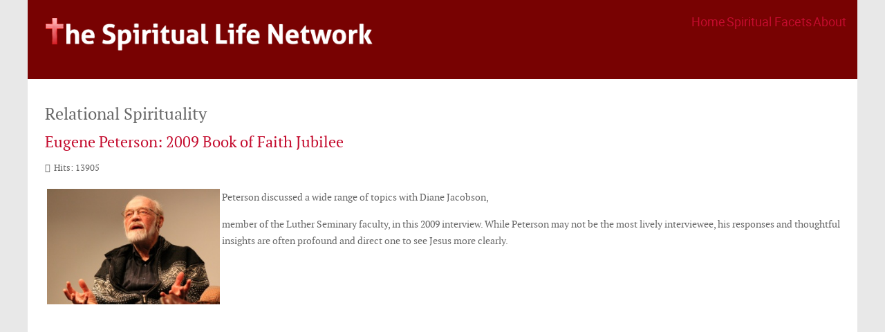

--- FILE ---
content_type: text/html; charset=utf-8
request_url: https://www.thespiritlife.net/facets/relational/76-spirit/spirit-av/5274-eugene-peterson-2009-book-of-faith-jubilee
body_size: 10459
content:
<!doctype html>
<html xml:lang="en-gb" lang="en-gb" >
<head>
	<meta name="viewport" content="width=device-width, initial-scale=1.0">
<base href="https://www.thespiritlife.net/facets/relational/76-spirit/spirit-av/5274-eugene-peterson-2009-book-of-faith-jubilee" />
	<meta http-equiv="content-type" content="text/html; charset=utf-8" />
	<meta name="description" content="Spiritual Life Network website" />
	<meta name="generator" content="TCMS" />
	<title>Eugene Peterson: 2009 Book of Faith Jubilee</title>
	<link href="/favicon.ico" rel="shortcut icon" type="image/vnd.microsoft.icon" />
	<link href="/plugins/system/jce/css/content.css?badb4208be409b1335b815dde676300e" rel="stylesheet" type="text/css" />
	<link href="/plugins/system/rokbox/assets/styles/rokbox.css" rel="stylesheet" type="text/css" />
	<link href="/templates/rt_audacity/css-compiled/menu.css" rel="stylesheet" type="text/css" />
	<link href="/templates/rt_audacity/css-compiled/bootstrap.css" rel="stylesheet" type="text/css" />
	<link href="/templates/rt_audacity/css-compiled/master-f8f0e65dbb2672e2c64753f88d82d238.css" rel="stylesheet" type="text/css" />
	<link href="/templates/rt_audacity/css/master-webkit.css" rel="stylesheet" type="text/css" />
	<link href="/templates/rt_audacity/css-compiled/demo-f8f0e65dbb2672e2c64753f88d82d238.css" rel="stylesheet" type="text/css" />
	<link href="/templates/rt_audacity/css-compiled/mediaqueries.css" rel="stylesheet" type="text/css" />
	<link href="/templates/rt_audacity/css-compiled/grid-flexbox-responsive.css" rel="stylesheet" type="text/css" />
	<link href="/templates/rt_audacity/css-compiled/menu-dropdown-direction.css" rel="stylesheet" type="text/css" />
	<link href="/templates/rt_audacity/css/rt_audacity-custom.css" rel="stylesheet" type="text/css" />
	<link href="/templates/rt_audacity/roksprocket/layouts/lists/themes/default/lists.css" rel="stylesheet" type="text/css" />
	<style type="text/css">

	</style>
	<script type="application/json" class="joomla-script-options new">{"csrf.token":"3469391a54ef80fb73256bd495927351","system.paths":{"root":"","base":""}}</script>
	<script src="/media/jui/js/jquery.min.js?65b964f2db89207aac76efef51197171" type="text/javascript"></script>
	<script src="/media/jui/js/jquery-noconflict.js?65b964f2db89207aac76efef51197171" type="text/javascript"></script>
	<script src="/media/jui/js/jquery-migrate.min.js?65b964f2db89207aac76efef51197171" type="text/javascript"></script>
	<script src="/media/jui/js/bootstrap.min.js?65b964f2db89207aac76efef51197171" type="text/javascript"></script>
	<script src="/media/system/js/caption.js?65b964f2db89207aac76efef51197171" type="text/javascript"></script>
	<script src="/media/system/js/mootools-core.js?65b964f2db89207aac76efef51197171" type="text/javascript"></script>
	<script src="/media/system/js/core.js?65b964f2db89207aac76efef51197171" type="text/javascript"></script>
	<script src="/media/system/js/mootools-more.js?65b964f2db89207aac76efef51197171" type="text/javascript"></script>
	<script src="/plugins/system/rokbox/assets/js/rokbox.js" type="text/javascript"></script>
	<script src="/templates/rt_audacity/js/chart.js" type="text/javascript"></script>
	<script src="/libraries/gantry/js/gantry-totop.js" type="text/javascript"></script>
	<script src="/libraries/gantry/js/browser-engines.js" type="text/javascript"></script>
	<script src="/templates/rt_audacity/js/rokmediaqueries.js" type="text/javascript"></script>
	<script src="/modules/mod_roknavmenu/themes/default/js/rokmediaqueries.js" type="text/javascript"></script>
	<script src="/modules/mod_roknavmenu/themes/default/js/responsive.js" type="text/javascript"></script>
	<!--[if lt IE 9]><script src="/media/system/js/html5fallback.js?65b964f2db89207aac76efef51197171" type="text/javascript"></script><![endif]-->
	<script src="/components/com_roksprocket/assets/js/mootools-mobile.js" type="text/javascript"></script>
	<script src="/components/com_roksprocket/assets/js/rokmediaqueries.js" type="text/javascript"></script>
	<script src="/components/com_roksprocket/assets/js/roksprocket.js" type="text/javascript"></script>
	<script src="/components/com_roksprocket/assets/js/roksprocket.request.js" type="text/javascript"></script>
	<script src="/components/com_roksprocket/layouts/lists/assets/js/lists.js" type="text/javascript"></script>
	<script src="/components/com_roksprocket/layouts/lists/themes/default/lists.js" type="text/javascript"></script>
	<script type="text/javascript">
jQuery(function($){ initTooltips(); $("body").on("subform-row-add", initTooltips); function initTooltips (event, container) { container = container || document;$(container).find(".hasTooltip").tooltip({"html": true,"container": "body"});} });jQuery(window).on('load',  function() {
				new JCaption('img.caption');
			});if (typeof RokBoxSettings == 'undefined') RokBoxSettings = {pc: '100'};
	</script>

</head>
<body  class="logo-type-audacity demostyle-type-preset1 mainbody-overlay-light header-type-normal font-family-audacity font-size-is-default menu-type-dropdownmenu menu-dropdownmenu-position-header-b layout-mode-responsive col12 option-com-content menu-relational ">
	<div id="rt-page-surround">
				<header id="rt-header-surround">
						<div id="rt-drawer">
				<div class="rt-container">
					<div class="rt-flex-container">
												<div class="clear"></div>
					</div>
				</div>
			</div>
												<div id="rt-header">
				<div class="rt-container">
					<div class="rt-flex-container">
						<div class="rt-grid-6 rt-alpha">
     			            <div class="rt-block ">
           	<div class="module-surround">
	           		                	<div class="module-content">
	                		

<div class="custom"  >
	<p><a href="http://www.thespiritlife.net/"><img src="/images/web/logo.png" alt="logo" width="479" height="55" /></a></p></div>
	                	</div>
                	</div>
           </div>
	
</div>
<div class="rt-grid-6 rt-omega">
    	<div class="menu-block">
		<div class="gf-menu-device-container"></div>
<ul class="gf-menu l1 " >
                    <li class="item417" >

            <a class="item" href="/"  >

                                Home                            </a>


                    </li>
                            <li class="item300 parent active" >

            <a class="item" href="/facets"  >

                                Spiritual Facets                                <span class="border-fixer"></span>
                            </a>


            
                                    <div class="dropdown columns-1 " style="width:180px;">
                                                <div class="column col1"  style="width:180px;">
                            <ul class="l2">
                                                                                                                    <li class="item302" >

            <a class="item" href="/facets/paradigm"  >

                                Paradigm                            </a>


                    </li>
                                                                                                                                                                <li class="item312" >

            <a class="item" href="/facets/nurturing"  >

                                Nurturing                            </a>


                    </li>
                                                                                                                                                                <li class="item311" >

            <a class="item" href="/facets/disciplined"  >

                                Disciplined                            </a>


                    </li>
                                                                                                                                                                <li class="item310" >

            <a class="item" href="/facets/corporate"  >

                                Corporate                            </a>


                    </li>
                                                                                                                                                                <li class="item309" >

            <a class="item" href="/facets/warfare"  >

                                Warfare                            </a>


                    </li>
                                                                                                                                                                <li class="item308" >

            <a class="item" href="/facets/spirit"  >

                                Spirit                            </a>


                    </li>
                                                                                                                                                                <li class="item307" >

            <a class="item" href="/facets/process"  >

                                Process                            </a>


                    </li>
                                                                                                                                                                <li class="item306" >

            <a class="item" href="/facets/holistic"  >

                                Holistic                            </a>


                    </li>
                                                                                                                                                                <li class="item305" >

            <a class="item" href="/facets/devotional"  >

                                Devotional                            </a>


                    </li>
                                                                                                                                                                <li class="item304" >

            <a class="item" href="/facets/motivated"  >

                                Motivated                            </a>


                    </li>
                                                                                                                                                                <li class="item303" >

            <a class="item" href="/facets/exchanged"  >

                                Exchanged                            </a>


                    </li>
                                                                                                                                                                <li class="item313 active last" >

            <a class="item" href="/facets/relational"  >

                                Relational                            </a>


                    </li>
                                                                                                        </ul>
                        </div>
                                            </div>

                                    </li>
                            <li class="item175 parent" >

            <a class="item" href="/about"  >

                                About                                <span class="border-fixer"></span>
                            </a>


            
                                    <div class="dropdown columns-1 " style="width:180px;">
                                                <div class="column col1"  style="width:180px;">
                            <ul class="l2">
                                                                                                                    <li class="item314" >

            <a class="item" href="/about/about"  >

                                About Us                            </a>


                    </li>
                                                                                                                                                                <li class="item315" >

            <a class="item" href="/about/contact-us"  >

                                Contact Us                            </a>


                    </li>
                                                                                                        </ul>
                        </div>
                                            </div>

                                    </li>
            </ul>		<div class="clear"></div>
	</div>
	<div class="clear"></div>
	
</div>
						<div class="clear"></div>
					</div>
				</div>
			</div>
					</header>
		
		
		
		
		
		
		<section id="rt-mainbody-surround">
						<div class="rt-container">
				<div id="rt-main" class="mb12">
    <div class="rt-flex-container">
                <div class="rt-mainbody-wrapper rt-grid-12 ">
                            		<div class="rt-component-block rt-block">
                <div id="rt-mainbody">
    				<div class="component-content">
                    	<article class="item-page" itemscope itemtype="http://schema.org/Article">
<meta itemprop="inLanguage" content="en-GB" />

<hgroup>
	<h1>
	Relational Spirituality	</h1>
	<h2 itemprop="name">
							<a href="/facets/relational/76-spirit/spirit-av/5274-eugene-peterson-2009-book-of-faith-jubilee" itemprop="url"> Eugene Peterson: 2009 Book of Faith Jubilee</a>
					</h2>
	</hgroup>





	<dl class="article-info">
	<dt class="article-info-term">Details</dt>
	<dd class="hits">
		<meta itemprop="interactionCount" content="UserPageVisits:13905" />
		Hits: 13905	</dd>
	</dl>



<div itemprop="articleBody">
	<p><img src="/images/stories/author-artist_photos/Eugene_Peterson-SJ.jpg" alt="Eugene Peterson SJ" width="250" height="167" style="margin-right: 3px; margin-left: 3px; float: left;" />Peterson discussed a wide range of topics with Diane Jacobson,</p>
 
<p>member of the Luther Seminary faculty, in this 2009 interview. While Peterson may not be the most lively interviewee, his responses and thoughtful insights are often profound and direct one to see Jesus more clearly.&nbsp;</p>
<p>&nbsp;</p>
<p><iframe src="https://www.youtube.com/embed/UBlvknry-Wk" width="560" height="315" class="mceItemMedia mceItemIframe" frameborder="0" allowfullscreen="allowfullscreen"></iframe></p></div>

			<ul class="tags inline">
																	<li class="tag-4 tag-list0" itemprop="keywords">
					<a href="/component/tags/tag/audiovideo" class="label label-info">
						audio &amp; video					</a>
				</li>
																				<li class="tag-10 tag-list1" itemprop="keywords">
					<a href="/component/tags/tag/spirit" class="label label-info">
						spirit					</a>
				</li>
																				<li class="tag-466 tag-list2" itemprop="keywords">
					<a href="/component/tags/tag/eugene-peterson" class="label label-info">
						Eugene Peterson					</a>
				</li>
																				<li class="tag-646 tag-list3" itemprop="keywords">
					<a href="/component/tags/tag/diane-jacobson" class="label label-info">
						Diane Jacobson					</a>
				</li>
																				<li class="tag-647 tag-list4" itemprop="keywords">
					<a href="/component/tags/tag/luther-seminary" class="label label-info">
						Luther Seminary					</a>
				</li>
																				<li class="tag-648 tag-list5" itemprop="keywords">
					<a href="/component/tags/tag/2009" class="label label-info">
						2009					</a>
				</li>
						</ul>

<ul class="pager pagenav">
	<li class="next">
		<a class="hasTooltip" title="Heaven is NOT the Christian Hope by NT Wright" aria-label="Next article: Heaven is NOT the Christian Hope by NT Wright" href="/facets/relational/76-spirit/spirit-av/5264-heaven-is-not-the-christian-hope-by-nt-wright" rel="next">
			<span aria-hidden="true">Next</span> <span class="icon-chevron-right" aria-hidden="true"></span>		</a>
	</li>
</ul>

	</article>



    				</div>
                </div>
    		</div>
                                </div>

                
        <div class="clear"></div>
    </div>
</div>
			</div>
					</section>

				<section id="rt-mainbottom-surround">
						<div id="rt-expandedbottom">
				<div class="rt-container">
					<div class="rt-flex-container">
						<div class="rt-grid-3 rt-alpha">
     			            <div class="rt-block ">
           	<div class="module-surround">
	           				<div class="module-title">
					<h2 class="title"><span>Reflections to Consider</span></h2>			</div>
	                		                	<div class="module-content">
	                		<div class="sprocket-lists" data-lists="161">
	<ul class="sprocket-lists-container" data-lists-items>
		
	<li class="active" data-lists-item>
				<h4 class="sprocket-lists-title" data-lists-toggler>
			<a href="/facets/warfare">				Warfare Spirituality			</a>		</h4>
				<span class="sprocket-lists-item" data-lists-content>
			<span class="sprocket-padding">
								<img src="/images/stories/Colorado2/bikecurve3.jpg" class="sprocket-lists-image" alt="" />
								<span class="sprocket-lists-desc ">
					The Trinity function as farmers of our souls, actively caring for God’s creation: an ongoing, radical reclamation of His creation.<span class="roksprocket-ellipsis">…</span>				</span>
								<span class="readon-wrapper ">
					<a href="/facets/warfare" class="readon"><span>Read More</span></a>
				</span>
							</span>
		</span>
	</li>

	<li class="active" data-lists-item>
				<h4 class="sprocket-lists-title" data-lists-toggler>
			<a href="/facets/motivated/83-warfare/warfare-reflection/347-you-are-free">				You are free			</a>		</h4>
				<span class="sprocket-lists-item" data-lists-content>
			<span class="sprocket-padding">
								<img src="/images/stories/Colorado2/bike1.jpg" class="sprocket-lists-image" alt="" />
								<span class="sprocket-lists-desc ">
					The Jesus who calmed a sea of deadly, stormy waves, whose arrival sent thousands of demons cringing and cowering to<span class="roksprocket-ellipsis">…</span>				</span>
								<span class="readon-wrapper ">
					<a href="/facets/motivated/83-warfare/warfare-reflection/347-you-are-free" class="readon"><span>Read More</span></a>
				</span>
							</span>
		</span>
	</li>
	</ul>
	<div class="sprocket-lists-nav">
		<div class="sprocket-lists-pagination-hidden">
			<ul>
									    	<li class="active" data-lists-page="1"><span>1</span></li>
						</ul>
		</div>
		<div class="spinner"></div>
			</div>
</div>
	                	</div>
                	</div>
           </div>
	
</div>
<div class="rt-grid-3">
     			            <div class="rt-block ">
           	<div class="module-surround">
	           				<div class="module-title">
					<h2 class="title"><span>Relational  Publications</span></h2>			</div>
	                		                	<div class="module-content">
	                		<div class="sprocket-lists" data-lists="147">
	<ul class="sprocket-lists-container" data-lists-items>
		
	<li class="active" data-lists-item>
				<h4 class="sprocket-lists-title" data-lists-toggler>
			<a href="/facets/relational/42-relational/relational-publications/5047-christ-is-the-door-into-the-church-by-robert-murray-m-cheyne">				Christ is the door into the Church by Robert Murray M'Cheyne			</a>		</h4>
				<span class="sprocket-lists-item" data-lists-content>
			<span class="sprocket-padding">
								<img src="/cache/mod_roksprocket/acf87726a2d5dcdc8bd5a393b87e8b76_60_60.jpg" class="sprocket-lists-image" alt="" />
								<span class="sprocket-lists-desc ">
					CHRIST IS THE KINDEST OF ALL teachers.
				</span>
								<span class="readon-wrapper ">
					<a href="/facets/relational/42-relational/relational-publications/5047-christ-is-the-door-into-the-church-by-robert-murray-m-cheyne" class="readon"><span>Read More</span></a>
				</span>
							</span>
		</span>
	</li>

	<li class="active" data-lists-item>
				<h4 class="sprocket-lists-title" data-lists-toggler>
			<a href="/facets/relational/42-relational/relational-publications/5045-god-s-masterpiece-by-sylvia-gunter">				God's Masterpiece by Sylvia Gunter			</a>		</h4>
				<span class="sprocket-lists-item" data-lists-content>
			<span class="sprocket-padding">
								<img src="/cache/mod_roksprocket/31228336d2b440a477fdf1999eac3921_60_60.jpg" class="sprocket-lists-image" alt="" />
								<span class="sprocket-lists-desc ">
					With your spirit receive God's Word for you from Proverbs 8:30-31.
				</span>
								<span class="readon-wrapper ">
					<a href="/facets/relational/42-relational/relational-publications/5045-god-s-masterpiece-by-sylvia-gunter" class="readon"><span>Read More</span></a>
				</span>
							</span>
		</span>
	</li>

	<li class="active" data-lists-item>
				<h4 class="sprocket-lists-title" data-lists-toggler>
			<a href="/facets/relational/42-relational/relational-publications/5003-godliness-is-not-heterosexuality-by-ed-shaw">				Godliness Is Not Heterosexuality by Ed Shaw			</a>		</h4>
				<span class="sprocket-lists-item" data-lists-content>
			<span class="sprocket-padding">
								<img src="/cache/mod_roksprocket/cb9bf0ca1927f5506697f1bd74e9ef29_60_60.jpg" class="sprocket-lists-image" alt="" />
								<span class="sprocket-lists-desc ">
					&nbsp;
I was recently on a panel talking about same-sex attraction at a large Christian conference.
				</span>
								<span class="readon-wrapper ">
					<a href="/facets/relational/42-relational/relational-publications/5003-godliness-is-not-heterosexuality-by-ed-shaw" class="readon"><span>Read More</span></a>
				</span>
							</span>
		</span>
	</li>

	<li class="active" data-lists-item>
				<h4 class="sprocket-lists-title" data-lists-toggler>
			<a href="/facets/relational/42-relational/relational-publications/4992-a-theology-of-eldership-by-andrew-wilson">				A Theology of Eldership By Andrew Wilson			</a>		</h4>
				<span class="sprocket-lists-item" data-lists-content>
			<span class="sprocket-padding">
								<img src="/cache/mod_roksprocket/9841a91d0f4ae9ea48d09fc9d17d7ace_60_60.jpg" class="sprocket-lists-image" alt="" />
								<span class="sprocket-lists-desc ">
					Abraham Lincoln was fond of asking people: if we call a tail a leg, then how many legs does a<span class="roksprocket-ellipsis">…</span>				</span>
								<span class="readon-wrapper ">
					<a href="/facets/relational/42-relational/relational-publications/4992-a-theology-of-eldership-by-andrew-wilson" class="readon"><span>Read More</span></a>
				</span>
							</span>
		</span>
	</li>

	<li class="active" data-lists-item>
				<h4 class="sprocket-lists-title" data-lists-toggler>
			<a href="/facets/relational/42-relational/relational-publications/4944-bill-mallonee-lands-and-peoples-a-review-by-julie-moore">				Bill Mallonee / Lands and Peoples, a review by Julie Moore			</a>		</h4>
				<span class="sprocket-lists-item" data-lists-content>
			<span class="sprocket-padding">
								<span class="sprocket-lists-desc img-disabled">
					I’m supposed to write about this album,&nbsp;Lands and Peoples&nbsp;by Bill Mallonee, but I’ve got a lot of stuff swirling around<span class="roksprocket-ellipsis">…</span>				</span>
								<span class="readon-wrapper img-disabled">
					<a href="/facets/relational/42-relational/relational-publications/4944-bill-mallonee-lands-and-peoples-a-review-by-julie-moore" class="readon"><span>Read More</span></a>
				</span>
							</span>
		</span>
	</li>
	</ul>
	<div class="sprocket-lists-nav">
		<div class="sprocket-lists-pagination-hidden">
			<ul>
									    	<li class="active" data-lists-page="1"><span>1</span></li>
									    	<li data-lists-page="2"><span>2</span></li>
									    	<li data-lists-page="3"><span>3</span></li>
									    	<li data-lists-page="4"><span>4</span></li>
									    	<li data-lists-page="5"><span>5</span></li>
									    	<li data-lists-page="6"><span>6</span></li>
									    	<li data-lists-page="7"><span>7</span></li>
									    	<li data-lists-page="8"><span>8</span></li>
									    	<li data-lists-page="9"><span>9</span></li>
									    	<li data-lists-page="10"><span>10</span></li>
						</ul>
		</div>
		<div class="spinner"></div>
				<div class="sprocket-lists-arrows">
			<span class="arrow next" data-lists-next><span>&rsaquo;</span></span>
			<span class="arrow prev" data-lists-previous><span>&lsaquo;</span></span>
		</div>
			</div>
</div>
	                	</div>
                	</div>
           </div>
	 			            <div class="rt-block ">
           	<div class="module-surround">
	           				<div class="module-title">
					<h2 class="title"><span>Relational  Audio & Video</span></h2>			</div>
	                		                	<div class="module-content">
	                		<div class="sprocket-lists" data-lists="149">
	<ul class="sprocket-lists-container" data-lists-items>
		
	<li class="active" data-lists-item>
				<h4 class="sprocket-lists-title" data-lists-toggler>
			<a href="/facets/relational/41-relational/relational-av/5262-1-timothy-2-11-15-nt-wright-provides-context">				1 Timothy 2: 11-15: NT Wright provides context			</a>		</h4>
				<span class="sprocket-lists-item" data-lists-content>
			<span class="sprocket-padding">
								<img src="/cache/mod_roksprocket/5e6059590da9c98407f6aaf5192721ad_6_6.jpg" class="sprocket-lists-image" alt="" />
								<span class="sprocket-lists-desc ">
					NT Wright provides insight into the context of 1 Timothy 2: 11-15,
				</span>
								<span class="readon-wrapper ">
					<a href="/facets/relational/41-relational/relational-av/5262-1-timothy-2-11-15-nt-wright-provides-context" class="readon"><span>Read More</span></a>
				</span>
							</span>
		</span>
	</li>

	<li class="active" data-lists-item>
				<h4 class="sprocket-lists-title" data-lists-toggler>
			<a href="/facets/relational/41-relational/relational-av/5256-the-four-biggest-theological-mistakes-that-evangelicals-are-making-today-michael-reeves">				The Four Biggest Theological Mistakes That Evangelicals Are Making Today - Michael Reeves			</a>		</h4>
				<span class="sprocket-lists-item" data-lists-content>
			<span class="sprocket-padding">
								<img src="/cache/mod_roksprocket/a35c94e5420b2e864ab5832956261f01_6_6.jpg" class="sprocket-lists-image" alt="" />
								<span class="sprocket-lists-desc ">
					Michael Reeves discusses the importance of the Trinity--
				</span>
								<span class="readon-wrapper ">
					<a href="/facets/relational/41-relational/relational-av/5256-the-four-biggest-theological-mistakes-that-evangelicals-are-making-today-michael-reeves" class="readon"><span>Read More</span></a>
				</span>
							</span>
		</span>
	</li>

	<li class="active" data-lists-item>
				<h4 class="sprocket-lists-title" data-lists-toggler>
			<a href="/facets/relational/41-relational/relational-av/5230-rumors-of-another-world-a-talk-by-philip-yancey">				Rumors of Another World-a talk by Philip Yancey			</a>		</h4>
				<span class="sprocket-lists-item" data-lists-content>
			<span class="sprocket-padding">
								<img src="/cache/mod_roksprocket/5744fb350152739754ff7184ea58fa04_6_6.jpg" class="sprocket-lists-image" alt="" />
								<span class="sprocket-lists-desc ">
					A remarkable sermon/talk from one of the great Christian writers of the 20th &amp; 21st centuries.
				</span>
								<span class="readon-wrapper ">
					<a href="/facets/relational/41-relational/relational-av/5230-rumors-of-another-world-a-talk-by-philip-yancey" class="readon"><span>Read More</span></a>
				</span>
							</span>
		</span>
	</li>

	<li class="active" data-lists-item>
				<h4 class="sprocket-lists-title" data-lists-toggler>
			<a href="/facets/relational/41-relational/relational-av/5225-dallas-willard-on-spiritual-formation">				Dallas Willard on Spiritual Formation			</a>		</h4>
				<span class="sprocket-lists-item" data-lists-content>
			<span class="sprocket-padding">
								<img src="/cache/mod_roksprocket/b8351da4e9d969fdec7595de74d94939_6_6.jpg" class="sprocket-lists-image" alt="" />
								<span class="sprocket-lists-desc ">
					What does it mean to be a disciple, to follow the disciplines necessary to serve Jesus with our whole heart?
				</span>
								<span class="readon-wrapper ">
					<a href="/facets/relational/41-relational/relational-av/5225-dallas-willard-on-spiritual-formation" class="readon"><span>Read More</span></a>
				</span>
							</span>
		</span>
	</li>

	<li class="active" data-lists-item>
				<h4 class="sprocket-lists-title" data-lists-toggler>
			<a href="/facets/relational/41-relational/relational-av/5191-the-life-of-the-apostle-paul-a-movie">				The Life of the Apostle Paul (a movie)			</a>		</h4>
				<span class="sprocket-lists-item" data-lists-content>
			<span class="sprocket-padding">
								<img src="/cache/mod_roksprocket/7ea7ad0d3211e16c50cdcd8edd3dd3e6_6_6.jpg" class="sprocket-lists-image" alt="" />
								<span class="sprocket-lists-desc ">
					&nbsp;
An inspiring, and fairly faithful following of the Biblical account of Paul's life
				</span>
								<span class="readon-wrapper ">
					<a href="/facets/relational/41-relational/relational-av/5191-the-life-of-the-apostle-paul-a-movie" class="readon"><span>Read More</span></a>
				</span>
							</span>
		</span>
	</li>
	</ul>
	<div class="sprocket-lists-nav">
		<div class="sprocket-lists-pagination-hidden">
			<ul>
									    	<li class="active" data-lists-page="1"><span>1</span></li>
						</ul>
		</div>
		<div class="spinner"></div>
			</div>
</div>
	                	</div>
                	</div>
           </div>
	 			            <div class="rt-block ">
           	<div class="module-surround">
	           				<div class="module-title">
					<h2 class="title"><span>Publications</span></h2>			</div>
	                		                	<div class="module-content">
	                		<div class="sprocket-lists" data-lists="162">
	<ul class="sprocket-lists-container" data-lists-items>
		
	<li class="active" data-lists-item>
				<h4 class="sprocket-lists-title" data-lists-toggler>
			<a href="/facets/motivated/81-warfare/warfare-publications/130-eat-this-book-eugene-peterson">				Eat This Book, Eugene Peterson			</a>		</h4>
				<span class="sprocket-lists-item" data-lists-content>
			<span class="sprocket-padding">
								<img src="/images/stories/Colorado2/bikecurve3.jpg" class="sprocket-lists-image" alt="" />
								<span class="sprocket-lists-desc ">
					Eugene Peterson’s book, Eat This Book gets its name from Revelation 10:9-10 when John asks for the scroll containing God’s<span class="roksprocket-ellipsis">…</span>				</span>
								<span class="readon-wrapper ">
					<a href="/facets/motivated/81-warfare/warfare-publications/130-eat-this-book-eugene-peterson" class="readon"><span>Read More</span></a>
				</span>
							</span>
		</span>
	</li>

	<li class="active" data-lists-item>
				<h4 class="sprocket-lists-title" data-lists-toggler>
			<a href="/facets/motivated/81-warfare/warfare-publications/319-the-screwtape-letters">				The Screwtape Letters			</a>		</h4>
				<span class="sprocket-lists-item" data-lists-content>
			<span class="sprocket-padding">
								<img src="/images/stories/Colorado/canibasclub2.jpg" class="sprocket-lists-image" alt="" />
								<span class="sprocket-lists-desc ">
					This Christian apologetics written by C. S. Lewis and first published in 1942. Lewis composed a book of letters from<span class="roksprocket-ellipsis">…</span>				</span>
								<span class="readon-wrapper ">
					<a href="/facets/motivated/81-warfare/warfare-publications/319-the-screwtape-letters" class="readon"><span>Read More</span></a>
				</span>
							</span>
		</span>
	</li>
	</ul>
	<div class="sprocket-lists-nav">
		<div class="sprocket-lists-pagination-hidden">
			<ul>
									    	<li class="active" data-lists-page="1"><span>1</span></li>
						</ul>
		</div>
		<div class="spinner"></div>
			</div>
</div>
	                	</div>
                	</div>
           </div>
	
</div>
<div class="rt-grid-3">
     			            <div class="rt-block ">
           	<div class="module-surround">
	           				<div class="module-title">
					<h2 class="title"><span>Relational  Music</span></h2>			</div>
	                		                	<div class="module-content">
	                		<div class="sprocket-lists" data-lists="146">
	<ul class="sprocket-lists-container" data-lists-items>
		
	<li class="active" data-lists-item>
				<h4 class="sprocket-lists-title" data-lists-toggler>
			<a href="/facets/relational/46-relational/relational-music/5294-prodigal-by-isaac-gay-of-church-of-nyc">				Prodigal by Isaac Gay of Church of NYC			</a>		</h4>
				<span class="sprocket-lists-item" data-lists-content>
			<span class="sprocket-padding">
								<img src="/cache/mod_roksprocket/d03cf7a08f10b213476b5fb945258bdb_60_60.jpg" class="sprocket-lists-image" alt="" />
								<span class="sprocket-lists-desc ">
					"Prodigal" was written by Isaac Gay, Emily Gay and Jon Tyson of the Church of NYC.
				</span>
								<span class="readon-wrapper ">
					<a href="/facets/relational/46-relational/relational-music/5294-prodigal-by-isaac-gay-of-church-of-nyc" class="readon"><span>Read More</span></a>
				</span>
							</span>
		</span>
	</li>

	<li class="active" data-lists-item>
				<h4 class="sprocket-lists-title" data-lists-toggler>
			<a href="/facets/relational/46-relational/relational-music/5207-great-are-you-lord-by-sons-and-daughters">				Great are you Lord by Sons and Daughters			</a>		</h4>
				<span class="sprocket-lists-item" data-lists-content>
			<span class="sprocket-padding">
								<img src="/cache/mod_roksprocket/f1dd7a58b8138dc44a9fdfcbeade3e04_60_60.jpg" class="sprocket-lists-image" alt="" />
								<span class="sprocket-lists-desc ">
					You give life, You are love
				</span>
								<span class="readon-wrapper ">
					<a href="/facets/relational/46-relational/relational-music/5207-great-are-you-lord-by-sons-and-daughters" class="readon"><span>Read More</span></a>
				</span>
							</span>
		</span>
	</li>

	<li class="active" data-lists-item>
				<h4 class="sprocket-lists-title" data-lists-toggler>
			<a href="/facets/relational/46-relational/relational-music/5104-good-good-father-by-chris-tomlin">				Good, good father by Chris Tomlin			</a>		</h4>
				<span class="sprocket-lists-item" data-lists-content>
			<span class="sprocket-padding">
								<img src="/cache/mod_roksprocket/f6a2f31cf624e170ec3753948d2d5e65_60_60.jpg" class="sprocket-lists-image" alt="" />
								<span class="sprocket-lists-desc ">
					Oh, I've heard a thousand stories of what they think you're like
				</span>
								<span class="readon-wrapper ">
					<a href="/facets/relational/46-relational/relational-music/5104-good-good-father-by-chris-tomlin" class="readon"><span>Read More</span></a>
				</span>
							</span>
		</span>
	</li>

	<li class="active" data-lists-item>
				<h4 class="sprocket-lists-title" data-lists-toggler>
			<a href="/facets/relational/46-relational/relational-music/5060-come-to-me-by-bethel-featuring-jenn-johnson">				Come to Me by Bethel, featuring Jenn Johnson			</a>		</h4>
				<span class="sprocket-lists-item" data-lists-content>
			<span class="sprocket-padding">
								<img src="/cache/mod_roksprocket/3615f2ab7720bfa54ba2b1d140f52342_60_60.jpg" class="sprocket-lists-image" alt="" />
								<span class="sprocket-lists-desc ">
					I am the Lord your God, I go before you now
				</span>
								<span class="readon-wrapper ">
					<a href="/facets/relational/46-relational/relational-music/5060-come-to-me-by-bethel-featuring-jenn-johnson" class="readon"><span>Read More</span></a>
				</span>
							</span>
		</span>
	</li>

	<li class="active" data-lists-item>
				<h4 class="sprocket-lists-title" data-lists-toggler>
			<a href="/facets/relational/46-relational/relational-music/5043-here-and-now-by-eddie-kirkland">				Here and now by Eddie Kirkland			</a>		</h4>
				<span class="sprocket-lists-item" data-lists-content>
			<span class="sprocket-padding">
								<img src="/cache/mod_roksprocket/073f0a3a114252bc14354ffbc0f561e1_60_60.jpg" class="sprocket-lists-image" alt="" />
								<span class="sprocket-lists-desc ">
					We want to be a church where freedom reigns
				</span>
								<span class="readon-wrapper ">
					<a href="/facets/relational/46-relational/relational-music/5043-here-and-now-by-eddie-kirkland" class="readon"><span>Read More</span></a>
				</span>
							</span>
		</span>
	</li>
	</ul>
	<div class="sprocket-lists-nav">
		<div class="sprocket-lists-pagination-hidden">
			<ul>
									    	<li class="active" data-lists-page="1"><span>1</span></li>
									    	<li data-lists-page="2"><span>2</span></li>
									    	<li data-lists-page="3"><span>3</span></li>
									    	<li data-lists-page="4"><span>4</span></li>
									    	<li data-lists-page="5"><span>5</span></li>
									    	<li data-lists-page="6"><span>6</span></li>
									    	<li data-lists-page="7"><span>7</span></li>
									    	<li data-lists-page="8"><span>8</span></li>
						</ul>
		</div>
		<div class="spinner"></div>
				<div class="sprocket-lists-arrows">
			<span class="arrow next" data-lists-next><span>&rsaquo;</span></span>
			<span class="arrow prev" data-lists-previous><span>&lsaquo;</span></span>
		</div>
			</div>
</div>
	                	</div>
                	</div>
           </div>
	 			            <div class="rt-block ">
           	<div class="module-surround">
	           				<div class="module-title">
					<h2 class="title"><span>Music</span></h2>			</div>
	                		                	<div class="module-content">
	                		<div class="sprocket-lists" data-lists="163">
	<ul class="sprocket-lists-container" data-lists-items>
		
	<li class="active" data-lists-item>
				<h4 class="sprocket-lists-title" data-lists-toggler>
			<a href="/facets/motivated/66-devotional/devotional-music/146-i-still-havent-found-what-im-looking-for-by-u2">				I Still Haven't Found What I'm Looking For by  U2			</a>		</h4>
				<span class="sprocket-lists-item" data-lists-content>
			<span class="sprocket-padding">
								<img src="/images/stories/Colorado/bugler1good.jpg" class="sprocket-lists-image" alt="" />
								<span class="sprocket-lists-desc ">
					I have climbed highest mountains
I have run through the fieldsOnly to be with youOnly to be with you
				</span>
								<span class="readon-wrapper ">
					<a href="/facets/motivated/66-devotional/devotional-music/146-i-still-havent-found-what-im-looking-for-by-u2" class="readon"><span>Read More</span></a>
				</span>
							</span>
		</span>
	</li>

	<li class="active" data-lists-item>
				<h4 class="sprocket-lists-title" data-lists-toggler>
			<a href="/facets/motivated/66-devotional/devotional-music/297-your-love-is-strong">				Your Love is Strong			</a>		</h4>
				<span class="sprocket-lists-item" data-lists-content>
			<span class="sprocket-padding">
								<img src="/images/stories/Colorado/cannibas_club1.jpg" class="sprocket-lists-image" alt="" />
								<span class="sprocket-lists-desc ">
					 What a song! by Jon Foreman. This is a moving reworking of the Lord’s Prayer. Jon Foreman performs this song<span class="roksprocket-ellipsis">…</span>				</span>
								<span class="readon-wrapper ">
					<a href="/facets/motivated/66-devotional/devotional-music/297-your-love-is-strong" class="readon"><span>Read More</span></a>
				</span>
							</span>
		</span>
	</li>
	</ul>
	<div class="sprocket-lists-nav">
		<div class="sprocket-lists-pagination-hidden">
			<ul>
									    	<li class="active" data-lists-page="1"><span>1</span></li>
						</ul>
		</div>
		<div class="spinner"></div>
			</div>
</div>
	                	</div>
                	</div>
           </div>
	
</div>
<div class="rt-grid-3 rt-omega">
     			            <div class="rt-block ">
           	<div class="module-surround">
	           				<div class="module-title">
					<h2 class="title"><span>Relational  Reflection</span></h2>			</div>
	                		                	<div class="module-content">
	                		 <div class="sprocket-lists" data-lists="148">
	<ul class="sprocket-lists-container" data-lists-items>
		
	<li class="active" data-lists-item>
				<h4 class="sprocket-lists-title" data-lists-toggler>
			<a href="/facets/relational/47-relational/relational-reflection/167-my-identity-in-god">				My Identity in God			</a>		</h4>
				<span class="sprocket-lists-item" data-lists-content>
			<span class="sprocket-padding">
								<span class="sprocket-lists-desc img-disabled">
					What the Bible says...   
				</span>
								<span class="readon-wrapper img-disabled">
					<a href="/facets/relational/47-relational/relational-reflection/167-my-identity-in-god" class="readon"><span>Read More</span></a>
				</span>
							</span>
		</span>
	</li>

	<li class="active" data-lists-item>
				<h4 class="sprocket-lists-title" data-lists-toggler>
			<a href="/facets/relational">				True Value			</a>		</h4>
				<span class="sprocket-lists-item" data-lists-content>
			<span class="sprocket-padding">
								<span class="sprocket-lists-desc img-disabled">
					The ultimate good in life is to treat things according to their true value. - Jonathan Edwards Thankfully, perhaps the most<span class="roksprocket-ellipsis">…</span>				</span>
								<span class="readon-wrapper img-disabled">
					<a href="/facets/relational" class="readon"><span>Read More</span></a>
				</span>
							</span>
		</span>
	</li>

	<li class="active" data-lists-item>
				<h4 class="sprocket-lists-title" data-lists-toggler>
			<a href="/facets/relational/47-relational/relational-reflection/480-beloved-lover">				Beloved Lover			</a>		</h4>
				<span class="sprocket-lists-item" data-lists-content>
			<span class="sprocket-padding">
								<span class="sprocket-lists-desc img-disabled">
					Oh God, Beautiful Father, We confess that we are a forgetful people. We forget what it means to have you<span class="roksprocket-ellipsis">…</span>				</span>
								<span class="readon-wrapper img-disabled">
					<a href="/facets/relational/47-relational/relational-reflection/480-beloved-lover" class="readon"><span>Read More</span></a>
				</span>
							</span>
		</span>
	</li>

	<li class="active" data-lists-item>
				<h4 class="sprocket-lists-title" data-lists-toggler>
			<a href="/facets/relational/47-relational/relational-reflection/1084-june-19-devotional-henri-nouwen">				June  19  Devotional: Henri  Nouwen			</a>		</h4>
				<span class="sprocket-lists-item" data-lists-content>
			<span class="sprocket-padding">
								<span class="sprocket-lists-desc img-disabled">
					 Jesus said to Nicodemus: ' God so loved the world that he gave his only begotten son...' (John 3) I am<span class="roksprocket-ellipsis">…</span>				</span>
								<span class="readon-wrapper img-disabled">
					<a href="/facets/relational/47-relational/relational-reflection/1084-june-19-devotional-henri-nouwen" class="readon"><span>Read More</span></a>
				</span>
							</span>
		</span>
	</li>

	<li class="active" data-lists-item>
				<h4 class="sprocket-lists-title" data-lists-toggler>
			<a href="/facets/relational/47-relational/relational-reflection/1128-june-24-devotional-ch-spurgeon">				June 24 Devotional: CH Spurgeon			</a>		</h4>
				<span class="sprocket-lists-item" data-lists-content>
			<span class="sprocket-padding">
								<img src="/cache/mod_roksprocket/ccc6273e51b375b5728860ea0650de1a_60_60.jpg" class="sprocket-lists-image" alt="" />
								<span class="sprocket-lists-desc ">
					The Lord's "Much More"
				</span>
								<span class="readon-wrapper ">
					<a href="/facets/relational/47-relational/relational-reflection/1128-june-24-devotional-ch-spurgeon" class="readon"><span>Read More</span></a>
				</span>
							</span>
		</span>
	</li>
	</ul>
	<div class="sprocket-lists-nav">
		<div class="sprocket-lists-pagination-hidden">
			<ul>
									    	<li class="active" data-lists-page="1"><span>1</span></li>
									    	<li data-lists-page="2"><span>2</span></li>
									    	<li data-lists-page="3"><span>3</span></li>
									    	<li data-lists-page="4"><span>4</span></li>
									    	<li data-lists-page="5"><span>5</span></li>
									    	<li data-lists-page="6"><span>6</span></li>
									    	<li data-lists-page="7"><span>7</span></li>
									    	<li data-lists-page="8"><span>8</span></li>
									    	<li data-lists-page="9"><span>9</span></li>
									    	<li data-lists-page="10"><span>10</span></li>
									    	<li data-lists-page="11"><span>11</span></li>
									    	<li data-lists-page="12"><span>12</span></li>
									    	<li data-lists-page="13"><span>13</span></li>
						</ul>
		</div>
		<div class="spinner"></div>
				<div class="sprocket-lists-arrows">
			<span class="arrow next" data-lists-next><span>&rsaquo;</span></span>
			<span class="arrow prev" data-lists-previous><span>&lsaquo;</span></span>
		</div>
			</div>
</div>
	                	</div>
                	</div>
           </div>
	 			            <div class="rt-block ">
           	<div class="module-surround">
	           				<div class="module-title">
					<h2 class="title"><span>Audio & Video</span></h2>			</div>
	                		                	<div class="module-content">
	                		<div class="sprocket-lists" data-lists="159">
	<ul class="sprocket-lists-container" data-lists-items>
		
	<li class="active" data-lists-item>
				<h4 class="sprocket-lists-title" data-lists-toggler>
			<a href="/facets/motivated/80-warfare/warfare-av/237-conjunctions">				Conjunctions			</a>		</h4>
				<span class="sprocket-lists-item" data-lists-content>
			<span class="sprocket-padding">
								<img src="/images/stories/Colorado/aspen1.jpg" class="sprocket-lists-image" alt="" />
								<span class="sprocket-lists-desc ">
					Walter Brueggeman gave a remarkable sermon at Duke Chapel on April 5, 2009 in which he discussed the importance of<span class="roksprocket-ellipsis">…</span>				</span>
								<span class="readon-wrapper ">
					<a href="/facets/motivated/80-warfare/warfare-av/237-conjunctions" class="readon"><span>Read More</span></a>
				</span>
							</span>
		</span>
	</li>

	<li class="active" data-lists-item>
				<h4 class="sprocket-lists-title" data-lists-toggler>
			<a href="/facets/motivated/80-warfare/warfare-av/283-living-proof">				Living Proof			</a>		</h4>
				<span class="sprocket-lists-item" data-lists-content>
			<span class="sprocket-padding">
								<img src="/images/stories/Colorado/barren1.jpg" class="sprocket-lists-image" alt="" />
								<span class="sprocket-lists-desc ">
					Is this enough proof?  
				</span>
								<span class="readon-wrapper ">
					<a href="/facets/motivated/80-warfare/warfare-av/283-living-proof" class="readon"><span>Read More</span></a>
				</span>
							</span>
		</span>
	</li>
	</ul>
	<div class="sprocket-lists-nav">
		<div class="sprocket-lists-pagination-hidden">
			<ul>
									    	<li class="active" data-lists-page="1"><span>1</span></li>
						</ul>
		</div>
		<div class="spinner"></div>
			</div>
</div>
	                	</div>
                	</div>
           </div>
	
</div>
						<div class="clear"></div>
					</div>
				</div>
			</div>
									<div id="rt-mainbottom">
				<div class="rt-container">
					<div class="rt-flex-container">
						<div class="rt-grid-6 rt-alpha">
     			            <div class="rt-block ">
           	<div class="module-surround">
	           				<div class="module-title">
					<h2 class="title"><span>Favorites</span></h2>			</div>
	                		                	<div class="module-content">
	                		 <div class="sprocket-lists" data-lists="164">
	<ul class="sprocket-lists-container" data-lists-items>
			<li class="active" data-lists-item>
				<h4 class="sprocket-lists-title padding" data-lists-toggler>
							Praise Adonai by Paul Baloche						<span class="indicator"><span>+</span></span>
		</h4>
				<span class="sprocket-lists-item" data-lists-content>
			<span class="sprocket-padding">
								<img src="/images/stories/Colorado/cannibas_club1.jpg" class="sprocket-lists-image" alt="" />
								<span class="sprocket-lists-desc ">
					Who is like Him The Lion and the Lamb Seated on the throne Mountains bow down Every ocean roars To the Lord of hosts 
				</span>
								<span class="readon-wrapper ">
					<a href="/facets/motivated/74-process/process-music/3237-praise-adonai-by-paul-baloche" class="readon"><span>Read More</span></a>
				</span>
							</span>
		</span>
	</li>

	<li data-lists-item>
				<h4 class="sprocket-lists-title padding" data-lists-toggler>
							An Interview with Paul Washer by Tim Challies						<span class="indicator"><span>+</span></span>
		</h4>
				<span class="sprocket-lists-item" data-lists-content>
			<span class="sprocket-padding">
								<img src="/images/stories/Colorado/barren1.jpg" class="sprocket-lists-image" alt="" />
								<span class="sprocket-lists-desc ">
					You probably know Paul Washer as the man who preached the infamous "Shocking Youth Message," a sermon that has tallied<span class="roksprocket-ellipsis">…</span>				</span>
								<span class="readon-wrapper ">
					<a href="/facets/motivated/61-motivated/motivated-publications/4046-an-interview-with-paul-washer-by-tim-challies" class="readon"><span>Read More</span></a>
				</span>
							</span>
		</span>
	</li>

	<li data-lists-item>
				<h4 class="sprocket-lists-title padding" data-lists-toggler>
							Glorious by Paul Baloche						<span class="indicator"><span>+</span></span>
		</h4>
				<span class="sprocket-lists-item" data-lists-content>
			<span class="sprocket-padding">
								<img src="/images/stories/Colorado/bluestatue1.jpg" class="sprocket-lists-image" alt="" />
								<span class="sprocket-lists-desc ">
					Look inside the mysterySee the empty crossSee the risen SaviorVictorious and strong
				</span>
								<span class="readon-wrapper ">
					<a href="/facets/motivated/74-process/process-music/4208-glorious-by-paul-baloche" class="readon"><span>Read More</span></a>
				</span>
							</span>
		</span>
	</li>

	<li data-lists-item>
				<h4 class="sprocket-lists-title padding" data-lists-toggler>
							Paul's Prayers						<span class="indicator"><span>+</span></span>
		</h4>
				<span class="sprocket-lists-item" data-lists-content>
			<span class="sprocket-padding">
								<img src="/images/stories/Colorado/cyclisthome1.jpg" class="sprocket-lists-image" alt="" />
								<span class="sprocket-lists-desc ">
					How do we pray? What should we pray for? Yes, there is the Lord's prayer--Jesus teaching his disciples, and us,<span class="roksprocket-ellipsis">…</span>				</span>
								<span class="readon-wrapper ">
					<a href="/facets/motivated/79-spirit/spirit-reflection/4614-pauls-prayers" class="readon"><span>Read More</span></a>
				</span>
							</span>
		</span>
	</li>

	</ul>
	<div class="sprocket-lists-nav">
		<div class="sprocket-lists-pagination-hidden">
			<ul>
									    	<li class="active" data-lists-page="1"><span>1</span></li>
						</ul>
		</div>
		<div class="spinner"></div>
			</div>
</div>
	                	</div>
                	</div>
           </div>
	
</div>
<div class="rt-grid-6 rt-omega">
     			            <div class="rt-block ">
           	<div class="module-surround">
	           				<div class="module-title">
					<h2 class="title"><span>Hidden Blessings</span></h2>			</div>
	                		                	<div class="module-content">
	                		 <div class="sprocket-lists" data-lists="165">
	<ul class="sprocket-lists-container" data-lists-items>
			<li class="active" data-lists-item>
				<h4 class="sprocket-lists-title padding" data-lists-toggler>
							Witnesses for Jesus by Tim Keller (Mark 15)						<span class="indicator"><span>+</span></span>
		</h4>
				<span class="sprocket-lists-item" data-lists-content>
			<span class="sprocket-padding">
								<img src="/images/stories/kell.jpg" class="sprocket-lists-image" alt="" />
								<span class="sprocket-lists-desc ">
					Tim Keller discusses the significance of the women and men who saw Jesus die, buried, and resurrected.&nbsp;
				</span>
								<span class="readon-wrapper ">
					<a href="/68-holistic/holistic-av/5257-witnesses-for-jesus-by-tim-keller-mark-15" class="readon"><span>Read More</span></a>
				</span>
							</span>
		</span>
	</li>

	<li data-lists-item>
				<h4 class="sprocket-lists-title padding" data-lists-toggler>
							Prayer-bringing light into darkness by NT Wright						<span class="indicator"><span>+</span></span>
		</h4>
				<span class="sprocket-lists-item" data-lists-content>
			<span class="sprocket-padding">
								<img src="/images/stories/author-artist_photos/ntwrightofficefinal1.jpg" class="sprocket-lists-image" alt="" />
								<span class="sprocket-lists-desc ">
					NT Wright discusses the importance of prayer in maintaining a relationship with Jesus.
				</span>
								<span class="readon-wrapper ">
					<a href="/56-exchanged/exchanged-av/5258-prayer-bringing-light-into-darkness-by-nt-wright" class="readon"><span>Read More</span></a>
				</span>
							</span>
		</span>
	</li>

	<li data-lists-item>
				<h4 class="sprocket-lists-title padding" data-lists-toggler>
							After darkness, light-the reformation by Michael Reeves						<span class="indicator"><span>+</span></span>
		</h4>
				<span class="sprocket-lists-item" data-lists-content>
			<span class="sprocket-padding">
								<img src="/images/stories/Colorado/aspen1.jpg" class="sprocket-lists-image" alt="" />
								<span class="sprocket-lists-desc ">
					Michael Reeves discusses the transformative power of bringing Jesus to the world at the heart of the Reformation.
				</span>
								<span class="readon-wrapper ">
					<a href="/60-motivated/motivated-av/5259-after-darkness-light-the-reformation-by-michael-reeves" class="readon"><span>Read More</span></a>
				</span>
							</span>
		</span>
	</li>

	<li data-lists-item>
				<h4 class="sprocket-lists-title padding" data-lists-toggler>
							The Esther Option-Living in a fallen world by Mike Cosper 						<span class="indicator"><span>+</span></span>
		</h4>
				<span class="sprocket-lists-item" data-lists-content>
			<span class="sprocket-padding">
								<img src="/images/stories/Colorado/bugler2good.jpg" class="sprocket-lists-image" alt="" />
								<span class="sprocket-lists-desc ">
					The following is an excerpt from an article on The Gospel Coalition website.
				</span>
								<span class="readon-wrapper ">
					<a href="/89-corporate/corporate-publications/5260-the-esther-option-living-in-a-fallen-world-by-mike-cosper" class="readon"><span>Read More</span></a>
				</span>
							</span>
		</span>
	</li>

	</ul>
	<div class="sprocket-lists-nav">
		<div class="sprocket-lists-pagination-hidden">
			<ul>
									    	<li class="active" data-lists-page="1"><span>1</span></li>
						</ul>
		</div>
		<div class="spinner"></div>
			</div>
</div>
	                	</div>
                	</div>
           </div>
	
</div>
						<div class="clear"></div>
					</div>
				</div>
			</div>
					</section>
		
		
		
				<footer id="rt-footer-surround">
									<div id="rt-footer">
				<div class="rt-container">
					<div class="rt-flex-container">
						<div class="rt-grid-6 rt-alpha">
     			            <div class="rt-block ">
           	<div class="module-surround">
	           		                	<div class="module-content">
	                		<div aria-label="Breadcrumbs" role="navigation">
	<ul itemscope itemtype="https://schema.org/BreadcrumbList" class="breadcrumb">
					<li>
				You are here: &#160;
			</li>
		
						<li itemprop="itemListElement" itemscope itemtype="https://schema.org/ListItem">
											<a itemprop="item" href="/" class="pathway"><span itemprop="name">Home</span></a>
					
											<span class="divider">
							<img src="/media/system/images/arrow.png" alt="" />						</span>
										<meta itemprop="position" content="1">
				</li>
							<li itemprop="itemListElement" itemscope itemtype="https://schema.org/ListItem">
											<a itemprop="item" href="/facets" class="pathway"><span itemprop="name">Spiritual Facets</span></a>
					
											<span class="divider">
							<img src="/media/system/images/arrow.png" alt="" />						</span>
										<meta itemprop="position" content="2">
				</li>
							<li itemprop="itemListElement" itemscope itemtype="https://schema.org/ListItem">
											<a itemprop="item" href="/facets/relational" class="pathway"><span itemprop="name">Relational</span></a>
					
											<span class="divider">
							<img src="/media/system/images/arrow.png" alt="" />						</span>
										<meta itemprop="position" content="3">
				</li>
							<li itemprop="itemListElement" itemscope itemtype="https://schema.org/ListItem">
											<a itemprop="item" href="/facets/relational/124-exchanged" class="pathway"><span itemprop="name">Exchanged: transformed by a new identity in Christ</span></a>
					
											<span class="divider">
							<img src="/media/system/images/arrow.png" alt="" />						</span>
										<meta itemprop="position" content="4">
				</li>
							<li itemprop="itemListElement" itemscope itemtype="https://schema.org/ListItem">
											<a itemprop="item" href="/facets/relational/59-exchanged/exchanged-reflection" class="pathway"><span itemprop="name">Reflection</span></a>
					
											<span class="divider">
							<img src="/media/system/images/arrow.png" alt="" />						</span>
										<meta itemprop="position" content="5">
				</li>
							<li itemprop="itemListElement" itemscope itemtype="https://schema.org/ListItem" class="active">
					<span itemprop="name">
						December 8 Devotional: AW Tozer					</span>
					<meta itemprop="position" content="6">
				</li>
				</ul>
</div>
	                	</div>
                	</div>
           </div>
	
</div>
<div class="rt-grid-6 rt-omega">
     			            <div class="rt-block ">
           	<div class="module-surround">
	           		                	<div class="module-content">
	                		<div class="search mod_search94">
	<form action="/facets/relational" method="post" class="form-inline" role="search">
		<label for="mod-search-searchword94" class="element-invisible">Search</label> <input name="searchword" id="mod-search-searchword94" maxlength="200"  class="inputbox search-query input-medium" type="search" size="20" placeholder="Search ..." />		<input type="hidden" name="task" value="search" />
		<input type="hidden" name="option" value="com_search" />
		<input type="hidden" name="Itemid" value="313" />
	</form>
</div>
	                	</div>
                	</div>
           </div>
	
</div>
						<div class="clear"></div>
					</div>
				</div>
			</div>
									<div id="rt-copyright">
				<div class="rt-container">
					<div class="rt-flex-container">
						<div class="rt-grid-6 rt-alpha">
    	<div class="rt-copyright-content rt-block">
		CHBC Spiritual Life Network	</div>
	
</div>
<div class="rt-grid-6 rt-omega">
    	<div class="clear"></div>
	<div class="gantry-totop-wrapper rt-block wow bounceInUp" data-wow-delay="0.5s">
		<a href="#" id="gantry-totop" rel="nofollow"></a>
		<div class="clear"></div>
	</div>
	<div class="clear"></div>
	
</div>
						<div class="clear"></div>
					</div>
				</div>
			</div>
					</footer>
		
		
		
									</div>

</body>
</html>


--- FILE ---
content_type: text/javascript
request_url: https://www.thespiritlife.net/templates/rt_audacity/js/rokmediaqueries.js
body_size: 4589
content:
/**
* @version   $Id: rokmediaqueries.js 26536 2015-02-12 11:44:26Z arifin $
* @author		RocketTheme http://www.rockettheme.com
* @copyright Copyright (C) 2007 - 2015 RocketTheme, LLC
* @license	http://www.gnu.org/licenses/gpl-2.0.html GNU/GPLv2 only
*/

((function(){
///*! matchMedia() polyfill - Test a CSS media type/query in JS. Authors & copyright (c) 2012: Scott Jehl, Paul Irish, Nicholas Zakas. Dual MIT/BSD license */
// matchMedia polyfill
window.matchMedia = window.matchMedia || window.msMatchMedia || (function(doc, undefined){
		var bool,
			docElem = doc.documentElement,
			refNode = docElem.firstElementChild || docElem.firstChild,
			// fakeBody required for <FF4 when executed in <head>
			fakeBody = doc.createElement('body'),
			div = doc.createElement('div');

		div.id = 'mq-test-1';
		div.style.cssText = "position:absolute;top:-100em";
		fakeBody.style.background = "none";
		fakeBody.appendChild(div);

		return function(q){
			div.innerHTML = '&shy;<style media="'+q+'"> #mq-test-1 { width: 42px; }</style>';

			docElem.insertBefore(fakeBody, refNode);
			bool = div.offsetWidth == 42;
			docElem.removeChild(fakeBody);

			return {
				matches: bool,
				media: q,
				addListener: function(fn){
					if (!Browser.ie9 && !window.opera) return "";

					if (window.retrieve('rokmediaqueries:listener:' + q.replace(/[a-z]|[(|)|:|\s|-]/gi, ''), false)) return;

					window.store('rokmediaqueries:listener:' + q.replace(/[a-z]|[(|)|:|\s|-]/gi, ''), true);
					window[window.addListener ? 'addListener' : 'attachEvent']('resize', function(){
						var sizes = {}, length = 0, winSize, passed = false;
						q.replace(/(\w+-?\w+)\s?:\s?(\d+){1,}/g, function(match, p1, p2, p3, offset, string){
							sizes[p1] = p2;
							length++;
						});
						if (!length) return;
						else if (length == 1){
							winSize = window.getSize();
							passed = false;
							Object.each(sizes, function(size, dimension){
								if (dimension == 'min-width') passed += winSize.x >= size;
								else if (dimension == 'max-width') passed += winSize.x <= size;
								else if (dimension == 'width') passed += winSize.x == size;
							});
						} else if (length > 1) {
							winSize = window.getSize();
							passed = true;
							Object.each(sizes, function(size, dimension){
								if (dimension == 'min-width') passed *= winSize.x >= size;
								else if (dimension == 'max-width') passed *= winSize.x <= size;
								else if (dimension == 'width') passed *= winSize.x == size;
							});
						}

						if (passed) return fn.call(fn, q);
					});

				}
			};
		};

	})(document);

})());

((function(win, doc){

	if (typeof RokMediaQueries != 'undefined') return;

	var RokMediaQuery = new Class({
		Implements: [Events, Options],
		options: {
			/*
				onChange: function(query){},
			*/
			queries: [
				'(min-width: 1200px)',
				'(min-width: 960px) and (max-width: 1199px)',
				'(min-width: 768px) and (max-width: 959px)',
				'(min-width: 481px) and (max-width: 767px)',
				'(max-width: 480px)'
			]
		},
		initialize: function(options){
			this.setOptions(options);
			this.queries = this.options.queries;
			this.queriesEvents = {};
			this.timers = [];

			for (var i = this.queries.length - 1; i >= 0; i--) {
				var media = win.matchMedia(this.queries[i]);
				media.addListener(this._fireEvent.bind(this, this.queries[i]));
				this.queriesEvents[this.queries[i]] = [];
			}
		},

		on: function(query, funct){
			if (query == 'every'){
				for (var i = this.queries.length - 1; i >= 0; i--) this._addOnMatch(this.queries[i], funct);
			} else {
				this._addOnMatch(query, funct);
			}
		},

		add: function(query){
			if (!this.queries.contains(query)){
				var media;
				this.queries.push(query);
				media = win.matchMedia(query);
				media.addListener(this._fireEvent.bind(this, query));
			}

			if (!this.queriesEvents[query]) this.queriesEvents[query] = [];
		},

		getQuery: function(){
			var current = "";

			for (var i = this.queries.length - 1; i >= 0; i--) {
				if (win.matchMedia(this.queries[i]).matches){
					current = this.queries[i];
					break;
				}
			}

			return current;
		},

		/* private methods */
		_fireEvent: function(query){
			if (!win.matchMedia(query).matches || !Object.getLength(this.queriesEvents) || !this.queriesEvents[query]) return;

			for (var i = this.queriesEvents[query].length - 1; i >= 0; i--) {
				//this.queriesEvents[query][i].delay(5, this, query);
				this.queriesEvents[query][i](query);
			}
		},

		_addOnMatch: function(query, funct){
			this.add(query);
			this.queriesEvents[query].push(funct);
		}
	});

	win.RokMediaQueries = new RokMediaQuery();

})(window, document));
